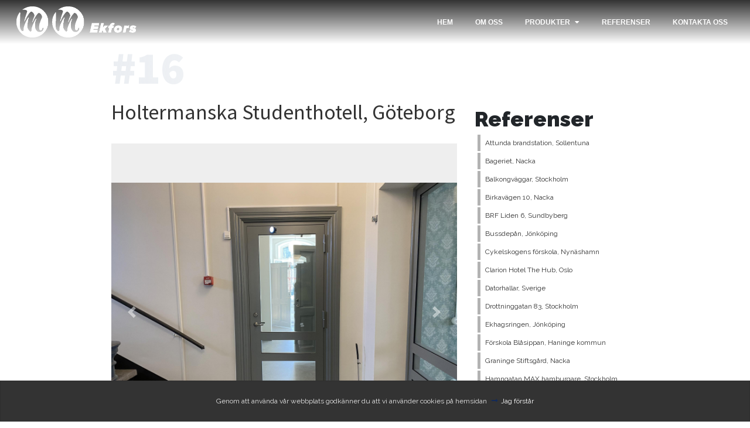

--- FILE ---
content_type: text/html; charset=UTF-8
request_url: https://www.mmekfors.se/referenser/holtermanska-studenthotell-goteborg
body_size: 32734
content:

						<!doctype html>
<html lang="sv">
	<head>
		
    <meta charset="utf-8">
    <meta name="viewport" content="width=device-width, initial-scale=1, shrink-to-fit=no">
    <title>MM Ekfors AB</title>
    <link rel="shortcut icon" href="/assets/images/favicon.ico">
    <link href="/dom0/assets/cms2/css/core.bs4.css" rel="stylesheet" />
    <link href="/assets/css/main.css" rel="stylesheet" />
    <link rel="stylesheet" href="/dom0/plugins/Fonts/font-awesome/5.3.1/css/all.css" />
    <link rel="stylesheet" href="https://unpkg.com/flickity@2/dist/flickity.min.css">
    <link rel="stylesheet" href="https://unpkg.com/aos@2.3.1/dist/aos.css">

    
    <link href="https://fonts.googleapis.com/css2?family=Source+Sans+Pro:wght@300;400;700;900&display=swap" rel="stylesheet"> 
    <link href="https://fonts.googleapis.com/css2?family=Raleway:wght@300;400;700;900&display=swap" rel="stylesheet"> 



		
			<!-- Global site tag (gtag.js) - Google Ads: 876285942 -->
        <script async src="https://www.googletagmanager.com/gtag/js?id=AW-876285942"></script>
        <script>
          window.dataLayer = window.dataLayer || [];
          function gtag(){dataLayer.push(arguments);}
          gtag('js', new Date());
        
          gtag('config', 'AW-876285942');
          gtag('config', 'UA-170624652-1');
        </script>
        <!-- Google Tag Manager -->
        <script>(function(w,d,s,l,i){w[l]=w[l]||[];w[l].push({'gtm.start':
        new Date().getTime(),event:'gtm.js'});var f=d.getElementsByTagName(s)[0],
        j=d.createElement(s),dl=l!='dataLayer'?'&l='+l:'';j.async=true;j.src=
        'https://www.googletagmanager.com/gtm.js?id='+i+dl;f.parentNode.insertBefore(j,f);
        })(window,document,'script','dataLayer','GTM-P8QN44J');</script>
        <!-- End Google Tag Manager -->
	</head>
	<body>

		
		
		 <!-- Google Tag Manager (noscript) -->
        <noscript><iframe src="https://www.googletagmanager.com/ns.html?id=GTM-P8QN44J"
        height="0" width="0" style="display:none;visibility:hidden"></iframe></noscript>
        <!-- End Google Tag Manager (noscript) -->
		
		<div class="card cookies-container bg-dark text-light d-none">
    		<p>Genom att använda vår webbplats godkänner du att vi använder cookies på hemsidan <a href="#" class="control-accept-cookies">Jag förstår</a></p>
    	</div>
		
		<nav class="navbar navbar-expand-md fixed-top">
			<a class="navbar-brand" href="/"><img src="/assets/images/mm_light.png"/></a>
			<button class="navbar-toggler" type="button" data-toggle="collapse" data-target="#navbar-1" aria-controls="navbar-1" aria-expanded="false" aria-label="Toggle navigation">
				<i class="fas fa-bars"></i>
			</button>

			<div class="collapse navbar-collapse" id="navbar-1">
				<ul class="navbar-nav ml-auto">
					<li class="nav-item "><a href="/" class="nav-link" data-id="40155" data-title="Hem">Hem</a></li><li class="nav-item "><a href="/om-oss" class="nav-link" data-id="40156" data-title="Om oss">Om oss</a></li><li class="nav-item  has_childs dropdown"><a href="/produkter" class="nav-link dropdown-toggle" data-id="40157" data-title="Produkter">Produkter</a><ul class="children nav-level2 dropdown-menu"><li class="nav-item "><a href="/produkter/staldorrar-branddorrar" class="nav-link" data-id="40233" data-title="Ståldörrar, Branddörrar">Ståldörrar, Branddörrar</a></li><li class="nav-item "><a href="/produkter/stalpartier" class="nav-link" data-id="40236" data-title="Stålpartier">Stålpartier</a></li><li class="nav-item "><a href="/produkter/aluminium-partier" class="nav-link" data-id="40237" data-title="Aluminium partier">Aluminium partier</a></li><li class="nav-item "><a href="/produkter/industri-och-garage-portar" class="nav-link" data-id="40238" data-title="Industri och garage portar">Industri och garage portar</a></li><li class="nav-item "><a href="/produkter/installation-och-service" class="nav-link" data-id="40239" data-title="Installation och service">Installation och service</a></li></ul></li><li class="nav-item parent nav-parent  has_childs dropdown no-child"><a href="/referenser" class="nav-link dropdown-toggle" data-id="40158" data-title="Referenser">Referenser</a><ul class="children nav-level2 dropdown-menu"><li class="nav-item "><a href="/referenser/attunda-brandstation-sollentuna" class="nav-link" data-id="41023" data-title="Attunda brandstation, Sollentuna">Attunda brandstation, Sollentuna</a></li><li class="nav-item "><a href="/referenser/bageriet-nacka" class="nav-link" data-id="41026" data-title="Bageriet, Nacka">Bageriet, Nacka</a></li><li class="nav-item "><a href="/referenser/balkongvaggar-stockholm" class="nav-link" data-id="41028" data-title="Balkongväggar, Stockholm">Balkongväggar, Stockholm</a></li><li class="nav-item "><a href="/referenser/birkavagen-10-nacka" class="nav-link" data-id="41029" data-title="Birkavägen 10, Nacka">Birkavägen 10, Nacka</a></li><li class="nav-item "><a href="/referenser/brf-liden-6-sundbyberg" class="nav-link" data-id="41030" data-title="BRF Liden 6, Sundbyberg">BRF Liden 6, Sundbyberg</a></li><li class="nav-item "><a href="/referenser/bussdepan-jonkoping" class="nav-link" data-id="41033" data-title="Bussdepån, Jönköping">Bussdepån, Jönköping</a></li><li class="nav-item "><a href="/referenser/cykelskogens-forskola-nynashamn" class="nav-link" data-id="41034" data-title="Cykelskogens förskola, Nynäshamn">Cykelskogens förskola, Nynäshamn</a></li><li class="nav-item "><a href="/referenser/clarion-hotel-the-hub-oslo" class="nav-link" data-id="41035" data-title="Clarion Hotel The Hub, Oslo">Clarion Hotel The Hub, Oslo</a></li><li class="nav-item "><a href="/referenser/datorhallar-sverige" class="nav-link" data-id="41036" data-title="Datorhallar, Sverige">Datorhallar, Sverige</a></li><li class="nav-item "><a href="/referenser/drottninggatan-83-stockholm" class="nav-link" data-id="41038" data-title="Drottninggatan 83, Stockholm">Drottninggatan 83, Stockholm</a></li><li class="nav-item "><a href="/referenser/ekhagsringen-jonkoping" class="nav-link" data-id="41415" data-title="Ekhagsringen, Jönköping">Ekhagsringen, Jönköping</a></li><li class="nav-item "><a href="/referenser/forskola-blasippan-haninge-kommun" class="nav-link" data-id="41417" data-title="Förskola Blåsippan, Haninge kommun">Förskola Blåsippan, Haninge kommun</a></li><li class="nav-item "><a href="/referenser/graninge-stiftsgard-nacka" class="nav-link" data-id="41418" data-title="Graninge Stiftsgård, Nacka">Graninge Stiftsgård, Nacka</a></li><li class="nav-item "><a href="/referenser/hamngatan-max-hamburgare-stockholm" class="nav-link" data-id="41419" data-title="Hamngatan MAX hamburgare, Stockholm">Hamngatan MAX hamburgare, Stockholm</a></li><li class="nav-item "><a href="/referenser/henriksdal-reningsverk-stockholm" class="nav-link" data-id="41420" data-title="Henriksdal Reningsverk, Stockholm">Henriksdal Reningsverk, Stockholm</a></li><li class="nav-item active nav-active "><a href="/referenser/holtermanska-studenthotell-goteborg" class="nav-link" data-id="41421" data-title="Holtermanska Studenthotell, Göteborg">Holtermanska Studenthotell, Göteborg</a></li><li class="nav-item "><a href="/referenser/jakobsberg-centrum-jarfalla" class="nav-link" data-id="41422" data-title="Jakobsberg Centrum, Järfälla">Jakobsberg Centrum, Järfälla</a></li><li class="nav-item "><a href="/referenser/kallkarssvagen-68-huddinge" class="nav-link" data-id="41423" data-title="Kallkärssvägen 68, Huddinge">Kallkärssvägen 68, Huddinge</a></li><li class="nav-item "><a href="/referenser/kalvesta-ip-stockholm" class="nav-link" data-id="41424" data-title="Kälvesta IP, Stockholm">Kälvesta IP, Stockholm</a></li><li class="nav-item "><a href="/referenser/kungsleden-stockholm" class="nav-link" data-id="41425" data-title="Kungsleden, Stockholm">Kungsleden, Stockholm</a></li><li class="nav-item "><a href="/referenser/kv-diagonalen-marsta" class="nav-link" data-id="41426" data-title="Kv Diagonalen, Märsta">Kv Diagonalen, Märsta</a></li><li class="nav-item "><a href="/referenser/kv-mjolnaren-norrkoping" class="nav-link" data-id="41427" data-title="Kv Mjölnaren, Norrköping">Kv Mjölnaren, Norrköping</a></li><li class="nav-item "><a href="/referenser/kv-riddaren-jarfalla" class="nav-link" data-id="41428" data-title="Kv Riddaren, Järfälla">Kv Riddaren, Järfälla</a></li><li class="nav-item "><a href="/referenser/lidingo-skogshem--wijk" class="nav-link" data-id="41429" data-title="Lidingö, Skogshem & Wijk">Lidingö, Skogshem & Wijk</a></li><li class="nav-item "><a href="/referenser/lidingo-svenska-kyrkan" class="nav-link" data-id="41430" data-title="Lidingö, Svenska kyrkan">Lidingö, Svenska kyrkan</a></li><li class="nav-item "><a href="/referenser/nockebyn-bromma" class="nav-link" data-id="41431" data-title="Nockebyn, Bromma">Nockebyn, Bromma</a></li><li class="nav-item "><a href="/referenser/nordens-vanner-skarholmen" class="nav-link" data-id="41432" data-title="Nordens Vänner, Skärholmen">Nordens Vänner, Skärholmen</a></li><li class="nav-item "><a href="/referenser/nordic-wellness-goteborg" class="nav-link" data-id="41433" data-title="Nordic Wellness, Göteborg">Nordic Wellness, Göteborg</a></li><li class="nav-item "><a href="/referenser/prefektgatan-8-uppsala" class="nav-link" data-id="41434" data-title="Prefektgatan 8, Uppsala">Prefektgatan 8, Uppsala</a></li><li class="nav-item "><a href="/referenser/rosendal-uppsala" class="nav-link" data-id="41435" data-title="Rosendal, Uppsala">Rosendal, Uppsala</a></li><li class="nav-item "><a href="/referenser/scania-technical-centre-sodertalje" class="nav-link" data-id="41436" data-title="Scania Technical Centre, Södertälje">Scania Technical Centre, Södertälje</a></li><li class="nav-item "><a href="/referenser/sjoangsskolan-Arsta" class="nav-link" data-id="41437" data-title="Sjöängsskolan, Årsta">Sjöängsskolan, Årsta</a></li><li class="nav-item "><a href="/referenser/skargardstadsskolan-Akersberga" class="nav-link" data-id="41438" data-title="Skärgårdstadsskolan, Åkersberga">Skärgårdstadsskolan, Åkersberga</a></li><li class="nav-item "><a href="/referenser/sollentuna-fotballshall-i-norrvikeni" class="nav-link" data-id="41439" data-title="Sollentuna Fotballshall i Norrvikeni">Sollentuna Fotballshall i Norrvikeni</a></li><li class="nav-item "><a href="/referenser/tjarnhovsgatan-25-stockholm" class="nav-link" data-id="41440" data-title="Tjärnhovsgatan 25, Stockholm">Tjärnhovsgatan 25, Stockholm</a></li><li class="nav-item "><a href="/referenser/tunavagen-falun" class="nav-link" data-id="41441" data-title="Tunavägen, Falun">Tunavägen, Falun</a></li><li class="nav-item "><a href="/referenser/vasagatan-8-stockholm" class="nav-link" data-id="41442" data-title="Vasagatan 8, Stockholm">Vasagatan 8, Stockholm</a></li><li class="nav-item "><a href="/referenser/vardcentralen-ystad" class="nav-link" data-id="41443" data-title="Vårdcentralen, Ystad">Vårdcentralen, Ystad</a></li><li class="nav-item "><a href="/referenser/vasby-terrass-upplands-vasby" class="nav-link" data-id="41444" data-title="Väsby terrass, Upplands Väsby">Väsby terrass, Upplands Väsby</a></li><li class="nav-item "><a href="/referenser/vattmyraskolan-jarfalla" class="nav-link" data-id="41445" data-title="Vattmyraskolan, Järfälla">Vattmyraskolan, Järfälla</a></li></ul></li><li class="nav-item "><a href="/kontakta-oss" class="nav-link" data-id="40159" data-title="Kontakta oss">Kontakta oss</a></li>
				</ul>
			</div>
		</nav>

		<main role="main" class="container-fluid">
	        <div class="block-section bg-light section-marker-light ref-page" style="margin: 0px;">
	<div class="block-section-container" id="section-kiZd9fSCtY">
		<div class="block block-header row" id="block-415722" data-id="415722"><div class="__content col-lg-12 col-md-12 col-sm-12"><h1>#16</h1></div></div>
		<div class="block block-columns row" id="block-979339" data-id="979339">
			<div class="__col col-lg-8 col-md-8" data-col="8">
				<div class="block-section" style="margin: 0px;">
					<div class="block-section-container" id="section-column979339_1">
						<div class="block block-header row mt-n3" id="block-429802" data-id="429802"><div class="__content col-lg-12 col-md-12 col-sm-12"><h2>Holtermanska Studenthotell, G&ouml;teborg</h2></div></div>
						<div class="block block-text row" id="block-566978" data-id="566978"><div class="__content col-lg-12 col-md-12 col-sm-12"></div></div>
						<div class="block block-divider row empty" id="block-749833" data-id="749833"><div class="__content col-lg-12 col-md-12 col-sm-12"><div class="spacer"></div></div></div>
						<div class="block block-gallery row" id="block-695482" data-id="695482"><div class="__content col-lg-12 col-md-12 col-sm-12"><div id="carousel-1117917412" class="carousel slide carousel-fade" data-pause="false" data-ride="carousel" data-carousel-interval="5000"><ol class="carousel-indicators"><li data-target="#carousel-1117917412" data-slide-to="0" class="active"></li><li data-target="#carousel-1117917412" data-slide-to="1"></li><li data-target="#carousel-1117917412" data-slide-to="2"></li><li data-target="#carousel-1117917412" data-slide-to="3"></li></ol><div class="carousel-inner"><div class="carousel-item item active"><img src="/files/Holtermanska/img_2816.jpg"><div class="slider-overlay"></div><div class="carousel-caption text-center"><h3></h3><p></p></div></div><div class="carousel-item item"><img src="/files/Holtermanska/img_2819.jpg"><div class="slider-overlay"></div><div class="carousel-caption text-center"><h3></h3><p></p></div></div><div class="carousel-item item"><img src="/files/Holtermanska/img_2824.jpg"><div class="slider-overlay"></div><div class="carousel-caption text-center"><h3></h3><p></p></div></div><div class="carousel-item item"><img src="/files/Holtermanska/img_2832-copy.jpg"><div class="slider-overlay"></div><div class="carousel-caption text-center"><h3></h3><p></p></div></div></div><a class="left carousel-control carousel-control-prev" href="#carousel-1117917412" role="button" data-slide="prev"><span class="carousel-control-prev-icon" aria-hidden="true"></span><span class="sr-only">Previous</span></a><a class="right carousel-control carousel-control-next" href="#carousel-1117917412" role="button" data-slide="next"><span class="carousel-control-next-icon" aria-hidden="true"></span><span class="sr-only">Next</span></a></div></div></div>
						<div class="block block-divider row empty" id="block-416071" data-id="416071"><div class="__content col-lg-12 col-md-12 col-sm-12"><div class="spacer" style="padding: 30px;"></div></div></div>
					</div>
				</div>
			</div>
			<div class="__col col-lg-4 col-md-4" data-col="4">
				<div class="block-section" style="margin: 0px;">
					<div class="block-section-container block-section-columns" id="section-column979339_3">
						<div class="block block-html row" id="block-416338" data-id="416338" style=""><div class="__content col-lg-12 col-md-12 col-sm-12"><ul class="custom-navright"><li class="page_item page_item_41023"><a href="/referenser/attunda-brandstation-sollentuna" data-id="41023" data-title="Attunda brandstation, Sollentuna">Attunda brandstation, Sollentuna</a></li><li class="page_item page_item_41026"><a href="/referenser/bageriet-nacka" data-id="41026" data-title="Bageriet, Nacka">Bageriet, Nacka</a></li><li class="page_item page_item_41028"><a href="/referenser/balkongvaggar-stockholm" data-id="41028" data-title="Balkongväggar, Stockholm">Balkongväggar, Stockholm</a></li><li class="page_item page_item_41029"><a href="/referenser/birkavagen-10-nacka" data-id="41029" data-title="Birkavägen 10, Nacka">Birkavägen 10, Nacka</a></li><li class="page_item page_item_41030"><a href="/referenser/brf-liden-6-sundbyberg" data-id="41030" data-title="BRF Liden 6, Sundbyberg">BRF Liden 6, Sundbyberg</a></li><li class="page_item page_item_41033"><a href="/referenser/bussdepan-jonkoping" data-id="41033" data-title="Bussdepån, Jönköping">Bussdepån, Jönköping</a></li><li class="page_item page_item_41034"><a href="/referenser/cykelskogens-forskola-nynashamn" data-id="41034" data-title="Cykelskogens förskola, Nynäshamn">Cykelskogens förskola, Nynäshamn</a></li><li class="page_item page_item_41035"><a href="/referenser/clarion-hotel-the-hub-oslo" data-id="41035" data-title="Clarion Hotel The Hub, Oslo">Clarion Hotel The Hub, Oslo</a></li><li class="page_item page_item_41036"><a href="/referenser/datorhallar-sverige" data-id="41036" data-title="Datorhallar, Sverige">Datorhallar, Sverige</a></li><li class="page_item page_item_41038"><a href="/referenser/drottninggatan-83-stockholm" data-id="41038" data-title="Drottninggatan 83, Stockholm">Drottninggatan 83, Stockholm</a></li><li class="page_item page_item_41415"><a href="/referenser/ekhagsringen-jonkoping" data-id="41415" data-title="Ekhagsringen, Jönköping">Ekhagsringen, Jönköping</a></li><li class="page_item page_item_41417"><a href="/referenser/forskola-blasippan-haninge-kommun" data-id="41417" data-title="Förskola Blåsippan, Haninge kommun">Förskola Blåsippan, Haninge kommun</a></li><li class="page_item page_item_41418"><a href="/referenser/graninge-stiftsgard-nacka" data-id="41418" data-title="Graninge Stiftsgård, Nacka">Graninge Stiftsgård, Nacka</a></li><li class="page_item page_item_41419"><a href="/referenser/hamngatan-max-hamburgare-stockholm" data-id="41419" data-title="Hamngatan MAX hamburgare, Stockholm">Hamngatan MAX hamburgare, Stockholm</a></li><li class="page_item page_item_41420"><a href="/referenser/henriksdal-reningsverk-stockholm" data-id="41420" data-title="Henriksdal Reningsverk, Stockholm">Henriksdal Reningsverk, Stockholm</a></li><li class="page_item page_item_41421"><a href="/referenser/holtermanska-studenthotell-goteborg" data-id="41421" data-title="Holtermanska Studenthotell, Göteborg">Holtermanska Studenthotell, Göteborg</a></li><li class="page_item page_item_41422"><a href="/referenser/jakobsberg-centrum-jarfalla" data-id="41422" data-title="Jakobsberg Centrum, Järfälla">Jakobsberg Centrum, Järfälla</a></li><li class="page_item page_item_41423"><a href="/referenser/kallkarssvagen-68-huddinge" data-id="41423" data-title="Kallkärssvägen 68, Huddinge">Kallkärssvägen 68, Huddinge</a></li><li class="page_item page_item_41424"><a href="/referenser/kalvesta-ip-stockholm" data-id="41424" data-title="Kälvesta IP, Stockholm">Kälvesta IP, Stockholm</a></li><li class="page_item page_item_41425"><a href="/referenser/kungsleden-stockholm" data-id="41425" data-title="Kungsleden, Stockholm">Kungsleden, Stockholm</a></li><li class="page_item page_item_41426"><a href="/referenser/kv-diagonalen-marsta" data-id="41426" data-title="Kv Diagonalen, Märsta">Kv Diagonalen, Märsta</a></li><li class="page_item page_item_41427"><a href="/referenser/kv-mjolnaren-norrkoping" data-id="41427" data-title="Kv Mjölnaren, Norrköping">Kv Mjölnaren, Norrköping</a></li><li class="page_item page_item_41428"><a href="/referenser/kv-riddaren-jarfalla" data-id="41428" data-title="Kv Riddaren, Järfälla">Kv Riddaren, Järfälla</a></li><li class="page_item page_item_41429"><a href="/referenser/lidingo-skogshem--wijk" data-id="41429" data-title="Lidingö, Skogshem & Wijk">Lidingö, Skogshem & Wijk</a></li><li class="page_item page_item_41430"><a href="/referenser/lidingo-svenska-kyrkan" data-id="41430" data-title="Lidingö, Svenska kyrkan">Lidingö, Svenska kyrkan</a></li><li class="page_item page_item_41431"><a href="/referenser/nockebyn-bromma" data-id="41431" data-title="Nockebyn, Bromma">Nockebyn, Bromma</a></li><li class="page_item page_item_41432"><a href="/referenser/nordens-vanner-skarholmen" data-id="41432" data-title="Nordens Vänner, Skärholmen">Nordens Vänner, Skärholmen</a></li><li class="page_item page_item_41433"><a href="/referenser/nordic-wellness-goteborg" data-id="41433" data-title="Nordic Wellness, Göteborg">Nordic Wellness, Göteborg</a></li><li class="page_item page_item_41434"><a href="/referenser/prefektgatan-8-uppsala" data-id="41434" data-title="Prefektgatan 8, Uppsala">Prefektgatan 8, Uppsala</a></li><li class="page_item page_item_41435"><a href="/referenser/rosendal-uppsala" data-id="41435" data-title="Rosendal, Uppsala">Rosendal, Uppsala</a></li><li class="page_item page_item_41436"><a href="/referenser/scania-technical-centre-sodertalje" data-id="41436" data-title="Scania Technical Centre, Södertälje">Scania Technical Centre, Södertälje</a></li><li class="page_item page_item_41437"><a href="/referenser/sjoangsskolan-Arsta" data-id="41437" data-title="Sjöängsskolan, Årsta">Sjöängsskolan, Årsta</a></li><li class="page_item page_item_41438"><a href="/referenser/skargardstadsskolan-Akersberga" data-id="41438" data-title="Skärgårdstadsskolan, Åkersberga">Skärgårdstadsskolan, Åkersberga</a></li><li class="page_item page_item_41439"><a href="/referenser/sollentuna-fotballshall-i-norrvikeni" data-id="41439" data-title="Sollentuna Fotballshall i Norrvikeni">Sollentuna Fotballshall i Norrvikeni</a></li><li class="page_item page_item_41440"><a href="/referenser/tjarnhovsgatan-25-stockholm" data-id="41440" data-title="Tjärnhovsgatan 25, Stockholm">Tjärnhovsgatan 25, Stockholm</a></li><li class="page_item page_item_41441"><a href="/referenser/tunavagen-falun" data-id="41441" data-title="Tunavägen, Falun">Tunavägen, Falun</a></li><li class="page_item page_item_41442"><a href="/referenser/vasagatan-8-stockholm" data-id="41442" data-title="Vasagatan 8, Stockholm">Vasagatan 8, Stockholm</a></li><li class="page_item page_item_41443"><a href="/referenser/vardcentralen-ystad" data-id="41443" data-title="Vårdcentralen, Ystad">Vårdcentralen, Ystad</a></li><li class="page_item page_item_41444"><a href="/referenser/vasby-terrass-upplands-vasby" data-id="41444" data-title="Väsby terrass, Upplands Väsby">Väsby terrass, Upplands Väsby</a></li><li class="page_item page_item_41445"><a href="/referenser/vattmyraskolan-jarfalla" data-id="41445" data-title="Vattmyraskolan, Järfälla">Vattmyraskolan, Järfälla</a></li></ul></div></div>
					</div>
				</div>
			</div>
		</div>
	</div>
</div>
<div class="block-section bg-image" style="background-image: url(&quot;/files/contact_bg.png&quot;);">
	<div class="block-section-container" id="section-cdIQOsHiVd">
		<div class="block block-columns row" id="block-433309" data-id="433309">
			<div class="__col col-lg-6 col-md-6 col-sm-6" data-col="6">
				<div class="block-section" style="margin: 0px;">
					<div class="block-section-container" id="section-column433309_1">
						<div class="block block-header row section-marker-light" id="block-764598" data-id="764598"><div class="__content col-lg-12 col-md-12 col-sm-12"><h1>KONTAKT</h1></div></div>
					</div>
				</div>
			</div>
			<div class="__col col-lg-6 col-md-6 col-sm-6" data-col="6">
				<div class="block-section" style="margin: 0px;">
					<div class="block-section-container" id="section-column433309_2">
						<div class="block block-divider row empty" id="block-843963" data-id="843963"><div class="__content col-lg-12 col-md-12 col-sm-12"><div class="spacer"></div></div></div>
					</div>
				</div>
			</div>
		</div>
		<div class="block block-columns row" id="block-531746" data-id="531746">
			<div class="__col col-lg-6 col-md-6 col-sm-6" data-col="6">
				<div class="block-section" style="margin: 0px;">
					<div class="block-section-container" id="section-column531746_1">
						<div class="block block-header row text-primary mt-n5" id="block-394660" data-id="394660"><div class="__content col-lg-12 col-md-12 col-sm-12"><h2><strong>Kontakta oss</strong></h2></div></div>
						<div class="block block-text row" id="block-458081" data-id="458081"><div class="__content col-lg-12 col-md-12 col-sm-12"><p>Varmt v&auml;lkommen att kontakta oss om du &auml;r intresserad av v&aring;ra tj&auml;nster och produkter. Du kan antingen fylla i formul&auml;ret, ringa eller skicka ett mejl till oss.</p></div></div>
					</div>
				</div>
			</div>
			<div class="__col col-lg-6 col-md-6 col-sm-6" data-col="6">
				<div class="block-section" style="margin: 0px;">
					<div class="block-section-container" id="section-column531746_2">
						<div class="block block-form row" id="block-837975" data-id="837975"><div class="__content col-lg-12 col-md-12 col-sm-12"><form id="form_GY1iyLROWE" method="post" action="/dom0/assets/mail/send" class=""><div class="form-fields row"><div class="col-md-6"><div class="form-group"><input type="text" name="input_dAxb4yqLty" id="input_dAxb4yqLty" placeholder="Namn" class="form-control" required="required"></div></div><div class="col-md-6"><div class="form-group"><input type="text" name="input_WfdUg3FFTP" id="input_WfdUg3FFTP" placeholder="Telefon" class="form-control"></div></div><div class="col-md-12"><div class="form-group"><textarea name="input_71beKcR1hx" id="input_71beKcR1hx" placeholder="Meddelande" class="form-control" required="required"></textarea></div></div></div><div class="form-group form-captcha">
						<label class="captcha">Skriv följande siffror i fältet (52314)</label>
						<input type="text" name="input_captcha" id="input_captcha" class="form-control" value="" required="required" />
					</div>
					<input type="hidden" name="pid" id="pid" value="41421" />
					<input type="hidden" name="_sid" id="_sid" value="15333" />
					<input type="hidden" name="_wid" id="_wid" value="837975" />
					<input type="hidden" name="_pid" id="_pid" value="41421" />
					<input type="hidden" name="input_token" id="input_token" value="jXISGHLj0VFaVS!*" />
					<div class="form-footer"><button type="submit" class="btn btn-primary" data-loading-text="<i class=&quot;fa fa-spinner fa-spin&quot;></i> Skickar">Skicka</button></div></form></div></div>
					</div>
				</div>
			</div>
		</div>
	</div>
</div>
<div class="block-section bg-secondary sweep-to-right social-banner" style="">
	<div class="block-section-container" id="section-W8NqPL3meX">
		<div class="block block-columns row" id="block-847147" data-id="847147">
			<div class="__col col-lg-6 col-md-6 col-sm-6" data-col="6">
				<div class="block-section" style="margin: 0px;">
					<div class="block-section-container" id="section-column847147_1">
						<div class="block block-header row text-light" id="block-569424" data-id="569424"><div class="__content col-lg-12 col-md-12 col-sm-12"><h2>F&ouml;lj oss p&aring; sociala medier!</h2></div></div>
					</div>
				</div>
			</div>
			<div class="__col col-lg-6 col-md-6 col-sm-6" data-col="6">
				<div class="block-section" style="margin: 0px;">
					<div class="block-section-container" id="section-column847147_2">
						<div class="block block-html row" id="block-336381" data-id="336381"><div class="__content col-lg-12 col-md-12 col-sm-12"><h2 class="text-center social-media-icons"><i class="fab fa-facebook"></i> <i class="fab fa-instagram"></i></h2></div></div>
					</div>
				</div>
			</div>
		</div>
	</div>
</div>
<script>var _sk="Q1ZxOTAxRFE2NkJRTmFFOEppRVJWM0hPa2QwSXBSQ3dmanVSdWRpRmNoZWFmOFJpM01hQVZXeU56NGt2RzI3MDo6AOh5KS4FQ6WKo4fCU/R6FA==";</script>
		</main>
		<footer>
			
<div class="container-fluid bg-primary text-center front">
    <div class="container">
        <ul class="navi pt-5 pb-4 px-5"><li><a href="/" data-id="40155" data-title="Hem">Hem</a></li><li><a href="/om-oss" data-id="40156" data-title="Om oss">Om oss</a></li><li><a href="/produkter" data-id="40157" data-title="Produkter">Produkter</a></li><li><a href="/referenser" data-id="40158" data-title="Referenser">Referenser</a></li><li><a href="/kontakta-oss" data-id="40159" data-title="Kontakta oss">Kontakta oss</a></li> <li class="clear"></li></ul>
        <div class="row px-md-4 px-2 mx-0 mt-4 contact">
            <div class="col-lg-4 col-12 my-auto py-3"><i class="fa fa-2x mb-3 fa-map-marker-alt mx-auto text-center d-block"></i><a href="https://goo.gl/maps/z7aDBgoxCENw2kCQA" target="_blank">Takpannevägen 209 186 36 Vallentuna</a></div>
            <div class="col-lg-4 col-12 my-auto py-3"><i class="fas fa-envelope fa-2x mb-3 mx-auto text-center d-block"></i><a href="mailto:info@mmekfors.se" target="_blank"> info@mmekfors.se</a></div>
            <div class="col-lg-4 col-12 my-auto py-3"><i class="fas fa-phone-alt fa-2x mb-3 mx-auto text-center d-block"></i><a href="tel:0722594408" target="_blank">072 - 259 44 08</a></div>
        </div>
        <div class="container py-5">
            <small class="text-light">2025 Copyright &copy; MM Ekfors AB</small>
        </div>
    </div>
</div>


		</footer>
		
		<script src="/dom0/assets/cms2/js/core.js" data-bs="4"></script>
		<script src="/dom0/plugins/Libs/jquery-helpers/js.cookie.js"></script>
		<script src="https://unpkg.com/flickity@2/dist/flickity.pkgd.min.js"></script>
		<script src="https://unpkg.com/aos@2.3.1/dist/aos.js"></script>

		<script>
			AOS.init();
	    	AOS.init({disable: 'mobile'});
	    	
		    function showfb() {
    		        var val = $(".fb-icon").attr('data-val'); 
    		        if (val == 0) {
        		        $(".fb-icon").addClass("active");
        		        $(".fb-frame").addClass("active");
    		            $(".fb-icon").attr('data-val','1');
    		        } else if (val == 1) {
        		        $(".fb-icon").removeClass("active");
        		        $(".fb-frame").removeClass("active");
    		            $(".fb-icon").attr('data-val','0');
    		        }
            }
            

                $('.navbar-brand img').attr('src', '/assets/images/mm_light.png');
                $(".navbar").addClass("navbar-start");
                $('main .block-section:first-child').css({"margin":"0"});

                $(document).scroll(function(){
                    if($(this).scrollTop() > 0)
                    {   
                        $('.navbar-brand img').attr('src', '/assets/images/mm_logo.png');
                        $(".navbar").removeClass("navbar-start");
                    }
                    else
                    {   
                        $('.navbar-brand img').attr('src', '/assets/images/mm_light.png');
                        $(".navbar").addClass("navbar-start");
                    }
                });
                

            $(document).ready(function(){
                
                $(".navbar-nav > .nav-item.has_childs").each(function() {
                    if ($(this).find('.nav-level2.dropdown-menu > li').length == 0) {
                         $(this).addClass("no-child");
                    } 
                });
                
                if (!window.in_cms) {
                    $(".hide_outside_cms").addClass("hidden");
                }
                
                if (document.documentMode || /Edge/.test(navigator.userAgent)) {
                    $('.main-slider .block-gallery .carousel>.carousel-inner>.item>img').each(function(){
                        var t = $(this),
                            s = 'url(' + t.attr('src') + ')',
                            p = t.parent(),
                            d = $('<div></div>');
                        t.hide();
                        p.append(d);
                        d.css({
                            'background-size'       : 'cover',
                            'background-repeat'     : 'no-repeat',
                            'background-position'   : 'center center',
                            'background-image'      : s,
                            'height'                : '100%'
                        });
                    });
                }

                // begin: cookies information
            	var cookies_container = $('div.cookies-container'),
            	cookies_control = $('a.control-accept-cookies');
                
                // Set sameSite
                Cookies.set('name', 'value', { sameSite: 'strict' })
                
                if (Cookies.get('cookies_accepted') == 0 || Cookies.get('cookies_accepted') == undefined)
                {
                    cookies_container.removeClass('d-none');
                }
    
            	cookies_control.on('click', function(e)
            	{
            		e.preventDefault();
            		Cookies.set('cookies_accepted', 1, { expires: 1 });
            		cookies_container.addClass('hidden d-none');
            	});
            	// end: cookies information
            	
            	var childactive = $(".navbar .navbar-nav .dropdown-menu .nav-item.active .nav-link").attr("data-id");
                    $(".custom-navright .page_item.page_item_"+childactive).addClass("active");
            	
            });
            
		</script>

		
		
	</body>
</html>

--- FILE ---
content_type: text/css
request_url: https://www.mmekfors.se/assets/css/main.css
body_size: 54184
content:
/***************** variables *********************/






0.3s all: 0.3s all; 

html, body {background-color: #fff; font-family: Raleway, Sans-serif; font-size: 20px; line-height: 1.9; letter-spacing: .3px; font-weight: 400; color: #999 /* 40% Black */; overflow-x: hidden;} 

img {border: 0; max-width: 100%; vertical-align: middle !important;}

/***************** paragraphs *******************/

h1 {font-family: Source Sans Pro, Sans-serif; margin: 0; padding: 0; color: #333 /* 80% Black */; font-size: 5rem; line-height: 1.3;}
h2 {font-family: Source Sans Pro, Sans-serif; margin: 0; padding: 0; color: #333 /* 80% Black */; font-size: 3rem; line-height: 1.3;}
h3 {font-family: Source Sans Pro, Sans-serif; margin: 0; padding: 0; color: #333 /* 80% Black */; font-size: 2.5rem; line-height: 1.3;}
h4 {font-family: Source Sans Pro, Sans-serif; margin: 0; padding: 0; color: #333 /* 80% Black */; font-size: 2rem; line-height: 1.4;}
h5 {font-family: Raleway, Sans-serif; margin: 0; padding: 0; color: #333 /* 80% Black */; font-size: 1.5rem; line-height: 1.6;}
h6 {margin: 0; padding: 0; font-size: .75rem; line-height: 1.9; letter-spacing: 3px; text-transform: uppercase;}

p {margin: 0; padding: 0; font-family: Raleway, Sans-serif;}

a {text-decoration: none; color: #333; moz-transition: all .2s; -webkit-transition: all .2s; -o-transition: all .2s; -ms-transition: all .2s; transition: all .2s;}
a:hover {color: #333; text-decoration: none;}

a img {opacity: 1; moz-transition: all .2s; -webkit-transition: all .2s; -o-transition: all .2s; -ms-transition: all .2s; transition: all .2s;}
a img:hover {opacity: .5;}

h1 a, h2 a, h3 a, h4 a, h5 a {border: none !important; color: #333;}
h1 a:hover, h2 a:hover, h3 a:hover, h4 a:hover, h5 a:hover {color: #122A5B /* dark blue */;}

strong {font-weight: 700;} 

blockquote {font-style: normal; padding: 0;}

::-moz-selection {color: #fff; background: #122A5B /* dark blue */;}
::selection {color: #fff; background: #122A5B /* dark blue */;}

hr {width: 100%; margin: 60px auto 30px auto; height: 2px; background-color: #f0f0f0 /* 5% Black */; color: #f0f0f0 /* 5% Black */; border: 0;}

.spacer {height: 30px;}

/***************** buttons *********************/

.btn {font-family: Raleway, Sans-serif; font-weight: bold; white-space: normal; border: none !important; font-size: .75rem; letter-spacing: 2px; text-transform: uppercase; padding: 15px 50px; border-radius: 25px !important; font-style: normal; display: inline-block; margin: 30px 0 0 0; text-decoration: none;}
.btn:after {content: "\f30b"; font-family: "Font Awesome 5 Free"; font-weight: 700; margin-left:10px; transition:0.3s all;}
.btn:hover:after {margin-left:20px; }

.btn-primary {background-color: #122A5B /* dark blue */; color: #fff !important;}
.btn-primary:hover {background: #333 /* 80% Black */;}

.btn-secondary {background-color: #2E8BC0 /* navy blue */ ; color: #fff !important;}
.btn-secondary:hover {background: #333 /* 80% Black */;}

.btn-info {background-color: #3C6EFF; color: #fff !important;}
.btn-info:hover {background-color: #333 /* 80% Black */;}

.btn-success {background-color: #00F08C; color: #fff !important;}
.btn-success:hover {background-color: #333 /* 80% Black */;}

.btn-warning {background-color: #FFEB00; color: #333 /* 80% Black */ !important;}
.btn-warning:hover {background-color: #333 /* 80% Black */; color: #fff !important;}

.btn-danger {background-color: #F03278; color: #fff !important;}
.btn-danger:hover {background-color: #333 /* 80% Black */;}

.btn-light {background-color: #fff; color: #333 /* 80% Black */ !important;}
.btn-light:hover {background-color: #333 /* 80% Black */; color: #fff !important;}

.btn-dark {background-color: #333 /* 80% Black */; color: #fff !important;}
.btn-dark:hover {background-color: #fff; color: #333 /* 80% Black */ !important;}

/***************** borders *********************/

.border, .border-top, .border-bottom, .border-left, .border-right {border-width: 2px;}

.border-col .block-columns .__col {border-width: 2px; border-style: solid;}
.border-top-col .block-columns .__col {border-top-width: 2px; border-top-style: solid;}
.border-bottom-col .block-columns .__col {border-bottom-width: 2px; border-bottom-style: solid;}
.border-left-col .block-columns .__col {border-left-width: 2px; border-left-style: solid;}
.border-right-col .block-columns .__col {border-right-width: 2px; border-right-style: solid;}

.border-left-col .block-columns .__col:first-child {border: none;}
.border-right-col .block-columns .__col:last-child {border: none;}

.border-primary {border-color: #122A5B /* dark blue */ !important;}
.border-secondary {border-color: #2E8BC0 /* navy blue */ ;}

.border-dark {border-color: #333 /* 80% Black */;}
.border-light {border-color: #fff;}

.border-info {border-color: #3C6EFF;}
.border-success {border-color: #00F08C;}
.border-warning {border-color: #FFEB00;}
.border-danger {border-color: #F03278;}

.border-custom1 {border-color: #4d4d4d /* 70% Black */;}
.border-custom2 {border-color: #999 /* 40% Black */;}
.border-custom3 {border-color: #b3b3b3 /* 30% Black */;}
.border-custom4 {border-color: #ccc /* 20% Black */;}
.border-custom5 {border-color: #e6e6e6 /* 10% Black */;}
.border-custom6 {border-color: #f0f0f0 /* 5% Black */;}

.border-primary-col .block-columns .__col {border-color: #122A5B /* dark blue */;}
.border-secondary-col .block-columns .__col {border-color: #2E8BC0 /* navy blue */ ;}

.border-dark-col .block-columns .__col {border-color: #333 /* 80% Black */;}
.border-light-col .block-columns .__col {border-color: #fff;}

.border-info-col .block-columns .__col {border-color: #3C6EFF;}
.border-success-col .block-columns .__col {border-color: #00F08C;}
.border-warning-col .block-columns .__col {border-color: #FFEB00;}
.border-danger-col .block-columns .__col {border-color: #F03278;}

.border-custom1-col .block-columns .__col {border-color: #4d4d4d /* 70% Black */;}
.border-custom2-col .block-columns .__col {border-color: #999 /* 40% Black */;}
.border-custom3-col .block-columns .__col {border-color: #b3b3b3 /* 30% Black */;}
.border-custom4-col .block-columns .__col {border-color: #ccc /* 20% Black */;}
.border-custom5-col .block-columns .__col {border-color: #e6e6e6 /* 10% Black */;}
.border-custom6-col .block-columns .__col {border-color: #f0f0f0 /* 5% Black */;}

table, tbody, tr, td {border: none;}

/***************** utilities *********************/

.block-list-group .list-group-item em {font-size: 12px;}
.block-list-group .list-group-item strong {float: right; color: #122A5B /* dark blue */;}

.block-list-group {margin: 30px 0 0 0;}
.block-list-group .list-group-item {background-color: transparent; padding: 15px 30px; border: 2px solid #f0f0f0 /* 5% Black */; border-bottom: none; border-radius: 0; moz-transition: all .2s; -webkit-transition: all .2s; -o-transition: all .2s; -ms-transition: all .2s; transition: all .2s;}
.block-list-group .list-group-item:last-child {border-bottom: 2px solid #f0f0f0 /* 5% Black */;}
.block-list-group .list-group-item:hover {background: #f0f0f0 /* 5% Black */;}
.block-list-group .list-group-item p {margin: 0 !important;}

.block-list-group.accordion .card {padding: 0; border: none; border-radius: 0; background: #f0f0f0 /* 5% Black */; margin-bottom: 5px; -webkit-box-shadow: 0 0 0 rgba(0,0,0,0); box-shadow: 0 0 0 rgba(0,0,0,0); moz-transition: all .2s; -webkit-transition: all .2s; -o-transition: all .2s; -ms-transition: all .2s; transition: all .2s;}
.block-list-group.accordion .card:last-child {margin: 0;}
.block-list-group.accordion .card:hover {background: #fff;}
.block-list-group.accordion .card .card-header {padding: 0; border: none; background: transparent;}
.block-list-group.accordion .card .card-header h5 {margin: 0 !important;}
.block-list-group.accordion .card .card-header h5 .btn {padding: 20px 30px; width: 100%; text-align: left; margin: 0; font-style: normal; text-transform: none; font-weight: 700; font-size: 1rem; line-height: 1.9; color: #333; letter-spacing: .3px; display: block; border: none; text-decoration: none;}
.block-list-group.accordion .card .card-header h5 .btn:after {content: "\f0d7"; font-family: "Font Awesome 5 Free"; font-weight: 900; float: right; color: #122A5B /* dark blue */;}
.block-list-group.accordion .card .card-body {padding: 0 30px 20px 30px;}
.block-list-group.accordion .card .card-body p {margin: 0 !important;}

.block-list-group.tabs .nav-tabs {border: none; display: flex; flex-wrap: wrap;}
.block-list-group.tabs .nav-tabs .nav-item {background: #fff;}
.block-list-group.tabs .nav-tabs .nav-item .nav-link {padding: 20px 30px; border: none; background: transparent; margin: 0; border-radius: 0; color: #999 /* 40% Black */; font-weight: 700;}
.block-list-group.tabs .nav-tabs .nav-item.active {background: #f0f0f0 /* 5% Black */;}
.block-list-group.tabs .nav-tabs .nav-item.active .nav-link {color: #333;}
.block-list-group.tabs .nav-tabs .nav-item:hover .nav-link {color: #122A5B /* dark blue */;}
.block-list-group.tabs .nav-tabs .nav-item:before {display: none;}
.block-list-group.tabs .tab-content {padding: 40px 60px; border: none; background: #f0f0f0 /* 5% Black */;}
.block-list-group.tabs .tab-content p {margin: 0 !important;}

.news {margin: 0;  color:#333 /* 80% Black */ !important;  display: flex; flex-wrap: wrap; } 
.news .list-group-item {border:none !important; display: inline-block; background:#fff !important; box-shadow: 0 3px 6px -4px rgba(0,0,0,0.13), 0 3px 6px rgba(0,0,0,0.23) !important; border-radius: 5px; flex: 1 calc(calc(100% / 2) - 30px);} /*-webkit-column-break-inside: avoid; page-break-inside: avoid; break-inside: avoid;*/
.news-3 .news .list-group-item {flex: 1 calc(calc(100% / 4) - 45px) !important;}
.news-3 .news .list-group-item img { object-fit: cover; height: 30vh; width: 100%;}

.news-3 .news .list-group-item {display: inline-block;vertical-align: middle;-webkit-transform: perspective(1px) translateZ(0);transform: perspective(1px) translateZ(0);box-shadow: 0 0 1px rgba(0, 0, 0, 0);-webkit-transition-duration: 0.3s;transition-duration: 0.3s;-webkit-transition-property: transform; transition-property: transform;-webkit-transition-timing-function: ease-out;transition-timing-function: ease-out;}
.news-3 .news .list-group-item:hover, .news-3 .news .list-group-item:focus, .news-3 .news .list-group-item:active {-webkit-transform: translateY(-20px);transform: translateY(-20px);box-shadow: rgba(0, 0, 0, 0.35) 0px 5px 15px;}

.news-4 .news .list-group-item {flex: 1 calc(calc(100% / 4) - 60px) !important;}

.news .list-group-item {margin: 30px 0 0 0; padding: 40px 60px; border: 2px solid #f0f0f0 /* 5% Black */ !important; border-radius: 0; background: transparent;}
.news .list-group-item:hover {background: #f0f0f0 /* 5% Black */;}
.news .list-group-item .list-date {margin: 0; padding: 0; color: #b3b3b3 /* 30% Black */; font-size: .75rem; line-height: 1.9; letter-spacing: 3px; text-transform: uppercase;}
.news .list-group-item .list-header {font-size: 2rem; line-height: 1.4;}
.news .list-group-item .list-content {margin: 5px 0 0 0;}

.pager {margin: 0; width: 100%; justify-content: center; border-radius: 0;}
.pager li {margin: 0;}
.pager li:before {display: none;}
.pager li a {display: inline-block; padding: 0; font-size: 1px; margin: 0 10px !important; color: #ccc /* 20% Black */; background: #ccc /* 20% Black */; border: none; width: 16px; height: 16px; border-radius: 8px !important;}
.pager li a:hover, .pager li a.active {background: #122A5B /* dark blue */; color: #122A5B /* dark blue */;}

.block-gallery .gallery .gallery-item {margin-bottom: 0;}
.block-gallery .gallery .gallery-item .image-container {margin-bottom: 0;}
.block-gallery .gallery .gallery-item .image-container a {border: none !important;}
.block-gallery .gallery li:before {display: none;}

#block-gallery-modal .caption-container {position: relative; right: auto; bottom: 0; left: 0; padding: 30px; width: 100%; color: #fff; text-align: left; background: #333 /* 80% Black */; text-shadow: 0 0 0 rgba(0,0,0,0);}
#block-gallery-modal h3 {font-size: 2rem; line-height: 1.4; color: #fff;}
#block-gallery-modal p {font-size: .75rem; letter-spacing: 3px; text-transform: uppercase; color: #fff; padding: 10px 0 0 0 !important;}
#block-gallery-modal a.controls, #block-gallery-modal a.controls:visited, #block-gallery-modal a.controls:active, #block-gallery-modal a.controls:hover {text-shadow: 0 0 0 rgba(0,0,0,0); filter: alpha(opacity=0); border: none;}

.block-gallery .carousel {margin-top: 30px !important;}
.block-gallery .carousel .carousel-control-next, .block-gallery .carousel .carousel-control-prev {border: none !important;}
.block-gallery .carousel .carousel-control {width: auto; padding: 0 50px; text-shadow: 0 0 0 rgba(0,0,0,0); border: none !important;}
.block-gallery .carousel .carousel-indicators li {margin: 0 10px; background: transparent; opacity: 1; border: 2px solid #fff; width: 16px; height: 16px; border-radius: 8px; -webkit-box-sizing: border-box; -moz-box-sizing: border-box; box-sizing: border-box;}
.block-gallery .carousel .carousel-indicators li.active {background: #fff;}
.block-gallery .carousel .carousel-caption {background: transparent; left: 0; top: auto; bottom: 0; right: auto; width: 800px; margin: 0; padding: 50px;}
.block-gallery .carousel .carousel-caption > h3 {padding: 0; color: #fff; font-size: 2rem; line-height: 1.4; text-shadow: 0 0 0 transparent; margin-bottom: 0;}
.block-gallery .carousel .carousel-caption > p {margin: 0; padding: 10px 0 0 0; color: #fff; font-size: .75rem; letter-spacing: 3px; text-transform: uppercase; text-shadow: 0 0 0 transparent;}
.block-gallery .carousel .carousel-caption > .btn {margin: 20px 0 0 0;}

/***************** cookies *********************/

.cookies-container {width: 100%; margin: 0; border-radius: 0; text-align: center; padding: 50px; position: fixed; bottom: 0; z-index: 250;}
.cookies-container a.control-accept-cookies {padding: 0 0 0 10px; border: none;}
.cookies-container a.control-accept-cookies:before {content: "\f30b"; font-family: "Font Awesome 5 Free"; font-weight: 900; padding: 0 10px 0 0; color: #122A5B /* dark blue */;}
.cookies-container a.control-accept-cookies:hover {border: none; color: #122A5B /* dark blue */;}

/***************** menu *********************/

.navbar {height: 100px; padding: 0 25px; background-color: #fff; moz-transition: all .2s; -webkit-transition: all .2s; -o-transition: all .2s; -ms-transition: all .2s; transition: all .2s;}
.navbar a {border: none; padding: 0; text-transform: none;}
.navbar .navbar-brand img {width: 300px;}
.navbar .navbar-toggler {font-size: 2.5rem;}
.navbar .navbar-nav .nav-link {font-weight: bold; text-transform: uppercase; margin: 0 25px; padding: 0; color: #333;}
.navbar .navbar-nav .nav-link:hover {color: #122A5B /* dark blue */ !important;}
.navbar .navbar-nav .nav-item.active .nav-link {border-bottom: 2px solid #122A5B /* dark blue */;}
.navbar .navbar-nav .has_childs .nav-link:after {content: "\f0d7"; font-family: "Font Awesome 5 Free"; font-weight: 900; padding: 0 0 0 10px; border: none; margin: 0; vertical-align: baseline;}
.navbar .navbar-nav .has_childs.show .nav-link:after {content: "\f0d8"; transform: rotate(0);}

.navbar .navbar-nav .dropdown-menu li a:after, .navbar .navbar-nav .nav-item.active .dropdown-menu .nav-link:after {display: none;}
.navbar .navbar-nav .dropdown-menu {min-width: 0;}
.navbar .navbar-nav .dropdown-menu .nav-link, .navbar-nav .nav-item.active .dropdown-menu .nav-link {border: none; border-radius: 0; background: #fff; border-left: 4px solid #ccc /* 20% Black */; white-space: nowrap; color: #b3b3b3 /* 30% Black */ !important; padding: 10px 40px 10px 30px; margin: 0;}
.navbar .navbar-nav .dropdown-menu .nav-link:hover, .navbar-nav .nav-item.active .dropdown-menu .nav-link:hover {background: #fff; color: #333 /* 80% Black */ !important; border: none; border-left: 4px solid #ccc /* 20% Black */;}
.navbar .navbar-nav .dropdown-menu .nav-item.active .nav-link {background: #fff; color: #333 /* 80% Black */ !important; border: none; border-left: 4px solid #122A5B /* dark blue */;}

.navbar.navbar-start {background: linear-gradient(to bottom, #333 /* 80% Black */, transparent);}
.navbar.navbar-start .navbar-nav .nav-link, .navbar.navbar-start .navbar-toggler {color: #fff;}
.navbar.navbar-start .navbar-nav .nav-item.active .nav-link {border-color: #fff;}

/***************** main *********************/

.container {max-width: 1400px; padding: 0;}
.container-fluid {padding: 0;}

.block-section > .block-section-container {padding: 0; width: 1400px;}
.block-section .block-section-container .block-columns .block-section-container {width: auto;}
.block-section {width: 100%; max-width: 100%; position: relative; padding: 100px 0 130px 0;}

.block-section.bg-image {background-position: center center;}
.block-section.bg-fixed {background-attachment: fixed;}

.block-section.d-fslex-col .block-columns {display: flex !important;}
.block-section.d-flex-col .block-columns .block-section {height: 100%;}

.block-section.xs-box .block-columns .block-section {padding: 0 15px 30px 15px;}
.block-section.sm-box .block-columns .block-section {padding: 50px 50px 80px 50px;}
.block-section.md-box .block-columns .block-section {padding: 100px 100px 130px 100px;}
.block-section.lg-box .block-columns .block-section {padding: 200px 200px 230px 200px;}

.block-columns .block-section {padding: 0; margin: 0 !important;}

.full-width-all .row, .full-width-all .__content, .full-width-all .__col {margin: 0; padding: 0;}

main .block-section:first-child, .block-error-404 {margin-top: 100px;}

main p, main img {margin: 25px 0 0 0;}
main h1, main h2, main h3, main h4, main h5, main h6 {margin: 30px 0 0 0;}

main ul {margin: 20px 0 0 0; padding: 0; list-style: none;}
main ul li {margin: 5px 0;}
main ul li:before {content: "\f0da"; font-family: "Font Awesome 5 Free"; font-weight: 900; padding: 0 10px 0 0; color: #122A5B /* dark blue */;}

.w-5 {width: 5%;}
.w-10 {width: 10%;}
.w-15 {width: 15%;}
.w-20 {width: 20%;}
.w-25 {width: 25%;}
.w-30 {width: 30%;}
.w-35 {width: 35%;}
.w-40 {width: 40%;}
.w-45 {width: 45%;}
.w-50 {width: 50%;}
.w-55 {width: 55%;}
.w-60 {width: 60%;}
.w-65 {width: 65%;}
.w-70 {width: 70%;}
.w-75 {width: 75%;}
.w-80 {width: 80%;}
.w-85 {width: 85%;}
.w-90 {width: 90%;}
.w-95 {width: 95%;}
.w-100 {width: 100%;}

.vh-5 {height: 5vh;}
.vh-10 {height: 10vh;}
.vh-15 {height: 15vh;}
.vh-20 {height: 20vh;}
.vh-25 {height: 25vh;}
.vh-30 {height: 30vh;}
.vh-35 {height: 35vh;}
.vh-40 {height: 40vh;}
.vh-45 {height: 45vh;}
.vh-50 {height: 50vh;}
.vh-55 {height: 55vh;}
.vh-60 {height: 60vh;}
.vh-65 {height: 65vh;}
.vh-70 {height: 70vh;}
.vh-75 {height: 75vh;}
.vh-80 {height: 80vh;}
.vh-85 {height: 85vh;}
.vh-90 {height: 90vh;}
.vh-95 {height: 95vh;}
.vh-100 {height: 100vh;}

.m0 h1, .m0 h2, .m0 h3, .m0 h4, .m0 h5, .m0 h6, .m0 p, .m0 img {margin: 0 !important;}

.main-slider .block-section-container, .main-slider .block-gallery, .main-slider .__content, .main-slider .carousel, .main-slider .carousel-inner, .main-slider .item {height: 100%;}
.main-slider .carousel-item img {padding: 0; width: 100%; height: 100%; object-fit: cover;}
.main-slider .block-gallery .carousel {margin: 0 !important;}
.main-slider .block-gallery .carousel .carousel-control {padding: 0 100px;}
.main-slider .block-gallery .carousel .carousel-caption > h3 {font-size: 4rem; line-height: 1.3;}
.main-slider .block-gallery .carousel .carousel-caption {padding: 100px;}

.map-container .block-section-container, .map-container .row, .map-container .__content {height: 100%;}
.map-container iframe {opacity: .5; width: 100%; height: 100%; -webkit-filter: grayscale(1); filter: grayscale(1); moz-transition: all .3s; -webkit-transition: all .3s; -o-transition: all .3s; -ms-transition: all .3s; transition: all .3s;}
.map-container iframe:hover {opacity: 1;}


/***************** custom classes  *********************/

.hero-heading h1 {font-size: 11rem; opacity: 0.5;}
.image-zoom-container {overflow: hidden;}

.section-mark {letter-spacing: 1.75px;}
.social-banner {display: none !important;}
.no-child.navbar .navbar-nav .has_childs .nav-link:after, .no-child.nav-item .nav-link:after {padding: 0 !important; content:"" !important;}
.no-child.nav-item .children.nav-level2 {display: none !important;}

.custom-navright { }
.custom-navright:before {content:"Referenser"; font-weight:900; font-family:Raleway, Sans-serif; font-size:3rem;}
.custom-navright .page_item {margin-top:0; margin-left:5px; border-left:5px solid #b3b3b3 /* 30% Black */; padding:5px 8px; transition:0.3s all;}
.custom-navright .page_item:before {content:"" !important; padding:0 !important;}
.custom-navright .page_item:hover, .custom-navright .page_item.current_page_item {border-left-color: #122A5B /* dark blue */ !important; color: #122A5B /* dark blue */;}
.custom-navright .page_item a {font-family: Raleway, Sans-serif;}
.custom-navright .page_item.active, .custom-navright .page_item.current_page_item {border-left-color: #122A5B /* dark blue */ !important; color: #122A5B /* dark blue */ !important; font-weight: bold;}


.d-hide {opacity:0; position:absolute; z-index:-100;}
.show-more .gallery .gallery-item {transition:0.3s all;}
.ref-page .block-gallery .carousel .carousel-inner .item img {height: 80vh; object-fit: contain;}
.margin-adj-left {margin-left: 10em;}
.margin-adj {margin-left: 6em;}


.no-child.navbar .navbar-nav .has_childs .nav-link:after, .no-child.nav-item .nav-link:after {padding: 0 !important; content:"" !important;}
.contact-banner .btn-primary {margin-top: 1.75em !important;letter-spacing: 1.5px; padding: 10px 25px 10px 25px;font-size: 1.25rem;}

.btn-ref-main .btn-ref {font-weight: 400; margin-bottom: -1em !important; border-radius: 0 !important; background: #fff;}
.btn-norm .btn-ref {border-radius: 0 !important;}
.btn-norm .btn-ref:after {content: " "; }

.bg-light .btn-ref {background: #f0f0f0 /* 5% Black */;}

.btn-ref  {margin-bottom: -5px !important;font-size: 1rem; text-align: left; text-transform: capitalize; width: 100%; background-color: #f0f0f0 /* 5% Black */; color: #333 /* 80% Black */ !important;}
.btn-ref p {padding: 0 10px 10px 10px;}
.btn-ref:hover {background-color: #122A5B /* dark blue */; color: #fff !important;}
.btn-ref:active:focus {background: #122A5B /* dark blue */ !important; color: #fff !important;}

.img-container img {object-fit: cover; height: 100vh;}
.section-marker h1 {font-weight: 900;font-size: 6.5rem; background: linear-gradient(to right, #ffffff 0%, transparent 100%);-webkit-background-clip: text;-webkit-text-fill-color: transparent;}
.section-marker-light h1 {font-weight: 900;font-size: 6.5rem; background: linear-gradient(to right, #ebeef2 0%,transparent 75%, transparent 100%);-webkit-background-clip: text;-webkit-text-fill-color: transparent;}
.section-marker-dark h1 {font-weight: 900;font-size: 6.5rem; background: linear-gradient(to right, #0083CA 0%, transparent 100%);-webkit-background-clip: text;-webkit-text-fill-color: transparent;}

.shadow-effect-b {box-shadow: rgb(50 50 93 / 25%) 0px 50px 100px -20px, rgb(0 0 0 / 30%) 0px 30px 60px -30px;}
.shadow-effect {box-shadow: rgba(255, 255, 255, 0.1) 0px 1px 1px 0px inset, rgba(50, 50, 93, 0.25) 0px 50px 100px -20px, rgba(0, 0, 0, 0.3) 0px 30px 60px -30px;}
.gradient-text2 h2, .gradient-text2 h1, .gradient-text2 h3,.gradient-text2 h4, .gradient-text2 h5 {background: linear-gradient(to right, #333 /* 80% Black */er 0%, #122A5B /* dark blue */ 100%);-webkit-background-clip: text;-webkit-text-fill-color: transparent;}

.hidden {display: none !important;}
.change-color:hover .change-fill h2 {background: linear-gradient(to right, #333 /* 80% Black */ 0%, #122A5B /* dark blue */ 100%);-webkit-background-clip: text;-webkit-text-fill-color: transparent; background-position: -99.99% 0; background-size: 200% auto; text-decoration: none; transition: background-position 1.5s ease-out;}

.video-container {object-fit:cover !important; overflow:hidden; height: inherit; overflow: hidden;}
.video-container video {object-fit:cover!important;}

.shadow-effect {box-shadow: rgba(255, 255, 255, 0.1) 0px 1px 1px 0px inset, rgba(50, 50, 93, 0.25) 0px 50px 100px -20px, rgba(0, 0, 0, 0.3) 0px 30px 60px -30px;}
.gradient-text2 h2, .gradient-text2 h1, .gradient-text2 h3 {background: linear-gradient(to right, #bbc475 0%, #7c824e 100%);-webkit-background-clip: text;-webkit-text-fill-color: transparent;}

.fb-icon {box-shadow: 2px 2px 5px rgba(0,0,0,0.1); position: fixed; left:0; bottom:50px; z-index:1001;  width: 50px; border-radius: 0 15px 15px 0; cursor:pointer; transition:.3s all;}
.fb-icon:hover {box-shadow: 5px 5px 15px rgba(0,0,0,0.5);}
.fb-icon.active {left:320px; box-shadow: 5px 5px 15px rgba(0,0,0,0.5);}
.fb-frame {position: fixed; left:-320px; bottom:50px; z-index:1000; width:320px; transition:.3s all;}
.fb-frame.active {left:0; box-shadow: 5px 5px 15px rgba(0,0,0,0.5); border-radius:  0 15px 0 0; }

.emdash {letter-spacing: -2px;}
.spacer {margin: 0 2em 0 2em;}
.uppercase-text {text-transform: uppercase;}

.service-gallery { filter: grayscale(100%);-webkit-filter: grayscale(100%);-moz-filter: grayscale(100%);}
.service-gallery:hover {filter: grayscale(0%);-webkit-filter: grayscale(0%);-moz-filter: grayscale(0%); transition: 1s all;}

.image-zoom {transform: scale(0.9) !important; transition: transform .5s ease;}
.image-zoom:hover {transform: scale(1) !important;}

.home-categ { moz-transition: 1s all; -webkit-transition: 1s all; -o-transition: 1s all; -ms-transition: 1s all; transition: 1s all;}
.home-categ:after { background: transparent; position: absolute; content: " "; top: 0; left: 0; right: 0; bottom: 0; z-index: -1; transition: .5s all;}
.home-categ:hover:after {background: linear-gradient(to right, rgb(0, 131, 202, 0.9),rgb(0, 131, 202, 0.25));}
.home-categ p {opacity: 0; }
.home-categ a {opacity: 0; }
.home-categ:hover p {opacity: 1; transition: 0.5s ease-out;}
.home-categ:hover .btn-secondary {transition: 0.5s ease-out; opacity: 1 !important; }

.news-3 .news .list-group-item {height: 50vh; background: #fff; margin: 1em;  padding:0 0 1em 0 !important; object-fit: cover;}
.news-3 .news .list-group-item p {padding: 1em;}

.news-3 .news .list-group-item img {margin-top: 0 !important; height: 35vh; width: 100%;}


.btn-cus {border-radius:0 !important; background:transparent !important; font-size:1.1rem !important;}
.btn-cus:after {content: "\f30b"; font-family: "Font Awesome 5 Free"; font-weight: 700; margin-left:10px; transition:0.3s all;}
.btn-cus:hover:after {margin-left:20px; }

.social-media-icons {float: right; color: #fff;}
.social-media-icons i {padding: 0 1em 0 1em;}
.social-media-icons:hover {opacity: 0.5;}

.block-gallery .gallery-masonry .gallery {column-count: 4; display: block; break-inside: avoid; column-gap:1rem; padding:1rem;}
.block-gallery .gallery-masonry .gallery .gallery-item { margin-bottom: 0; max-width: 100%; padding:0; }
.block-gallery .gallery-masonry .gallery .gallery-item .image-container { margin-bottom: 0;}

.icon-spacer {padding-right: 1em;}
.text-spacer {padding-left: 1em !important;}

/***************** carousel variants *********************/

.carousel {background: #EEE;}
.carousel img {display: block; height: 200px;}

/***************** hover effects *********************/

.float {display: inline-block;vertical-align: middle;-webkit-transform: perspective(1px) translateZ(0);transform: perspective(1px) translateZ(0);box-shadow: 0 0 1px rgba(0, 0, 0, 0);-webkit-transition-duration: 0.3s;transition-duration: 0.3s;-webkit-transition-property: transform; transition-property: transform;-webkit-transition-timing-function: ease-out;transition-timing-function: ease-out;}
.float:hover, .float:focus, .float:active {-webkit-transform: translateY(-20px);transform: translateY(-20px);box-shadow: rgba(0, 0, 0, 0.35) 0px 5px 15px;}

.shutter-out-horizontal {display: inline-block;vertical-align: middle;-webkit-transform: perspective(1px) translateZ(0);transform: perspective(1px) translateZ(0);  box-shadow: 0 0 1px rgba(0, 0, 0, 0);position: relative;background: #e1e1e1;-webkit-transition-property: color;transition-property: color;-webkit-transition-duration: 0.3s;transition-duration: 0.3s;}
.shutter-out-horizontal:before { background: #122A5B /* dark blue */;content: ""; position: absolute;z-index: -1;top: 0;bottom: 0;left: 0;right: 0;-webkit-transform: scaleX(0);transform: scaleX(0);-webkit-transform-origin: 50%;transform-origin: 50%;-webkit-transition-property: transform;transition-property: transform;-webkit-transition-duration: 0.3s;transition-duration: 0.3s;-webkit-transition-timing-function: ease-out;transition-timing-function: ease-out;}
.shutter-out-horizontal:hover, .shutter-out-horizontal:focus, .shutter-out-horizontal:active {color: #fff !important;}
.shutter-out-horizontal:hover:before, .shutter-out-horizontal:focus:before, .shutter-out-horizontal:active:before {-webkit-transform: scaleX(1);transform: scaleX(1);}

.sweep-to-right {display: inline-block;vertical-align: middle;-webkit-transform: perspective(1px) translateZ(0);transform: perspective(1px) translateZ(0);box-shadow: 0 0 1px rgba(0, 0, 0, 0);position: relative;-webkit-transition-property: color;transition-property: color;-webkit-transition-duration: 0.3s;transition-duration: 0.3s;}
.sweep-to-right:before { background: #071838 /* dark blue */; content: "";position: absolute;z-index: -1;top: 0;left: 0;right: 0;bottom: 0;-webkit-transform: scaleX(0);transform: scaleX(0);-webkit-transform-origin: 0 50%;transform-origin: 0 50%;-webkit-transition-property: transform;transition-property: transform;-webkit-transition-duration: 0.3s;transition-duration: 0.3s;-webkit-transition-timing-function: ease-out;transition-timing-function: ease-out;}
.sweep-to-right:hover, .sweep-to-right:focus, .sweep-to-right:active {color: #fff !important;}
.sweep-to-right:hover:before, .sweep-to-right:focus:before, .sweep-to-right:active:before {-webkit-transform: scaleX(1);transform: scaleX(1);}

.sweep-to-right2 {border-radius: 25px !important;display: inline-block;vertical-align: middle;-webkit-transform: perspective(1px) translateZ(0);transform: perspective(1px) translateZ(0);box-shadow: 0 0 1px rgba(0, 0, 0, 0);position: relative;-webkit-transition-property: color;transition-property: color;-webkit-transition-duration: 0.3s;transition-duration: 0.3s;}
.sweep-to-right2:before {border-radius: 25px !important; background: #071838 /* dark blue */; content: "";position: absolute;z-index: -1;top: 0;left: 0;right: 0;bottom: 0;-webkit-transform: scaleX(0);transform: scaleX(0);-webkit-transform-origin: 0 50%;transform-origin: 0 50%;-webkit-transition-property: transform;transition-property: transform;-webkit-transition-duration: 0.3s;transition-duration: 0.3s;-webkit-transition-timing-function: ease-out;transition-timing-function: ease-out;}
.sweep-to-right2:hover, .sweep-to-right2:focus, .sweep-to-right2:active {color: #fff !important;}
.sweep-to-right2:hover:before, .sweep-to-right2:focus:before, .sweep-to-right2:active:before {-webkit-transform: scaleX(1);transform: scaleX(1);}


/***************** footer *********************/

footer .container-fluid {}
footer ul.navi {list-style: none; margin-bottom: -5px; padding: 0; display: block;}
footer ul.navi li {border-right: 1px solid #071838 /* dark blue */; border-bottom: 1px solid #071838 /* dark blue */; flex-grow: 1;   display: inline-block; margin: 0; width: calc(100% / 5); border: none !important; padding:3px;     word-wrap: break-word; line-height: normal;}
footer ul.navi li a {border: none !important; color: #fff; display: block; padding: 20px 5px !important; background: #071838 /* dark blue */; font-family: Source Sans Pro, Sans-serif; text-transform:uppercase;  letter-spacing:1px;}
footer ul.navi li a:hover {color: #071838 /* dark blue */; background: #fff !important; text-decoration:none;}
footer ul.navi ul.children {display: none;}
footer ul.navi li:last-child {display:none !important;}
footer h5 a {margin: 0 25px 50px 25px; display: inline-block;}
footer h6 {margin-bottom: 50px;}

footer hr {background:#333;}
footer .contact {    border-color:#071838 /* dark blue */ !important; border-top: 1px solid; border-bottom: 1px solid; padding: 20px 0;}
footer .contact>div {list-style: none; margin-bottom: -10px; padding: 0; display: block;}
footer .contact>div {font-size: 12px; border-color: #071838 /* dark blue */ !important; border-right: 1px solid #071838 /* dark blue */; border-bottom: none;   display: inline-block; margin: 0; width: calc(100% / 4);  padding:3px;}
footer .contact>div i {color: #fff;}
footer .contact>div a {color: #fff; padding-bottom:2px; text-decoration:none !important;}
footer .contact>div a:hover {border-bottom: 1px solid #fff;}
footer .contact>div:last-child {border-right: none !important;}

/***************** form *********************/

.block-form {margin-top: 30px !important;}
.block-form .row {margin-right: -15px !important; margin-left: -15px !important;}
.block-form .__col, .block-form .__content {padding-right: 15px !important; padding-left: 15px !important;}
.block-form .form-control {border: none; background: #f0f0f0 /* 5% Black */; color: #333 /* 80% Black */; padding: 15px; font-size: .75rem; border-radius: 10px; height: auto; -webkit-appearance: none; -moz-appearance: none; appearance: none; moz-box-shadow: none; -webkit-box-shadow: none; box-shadow: none;}
.block-form .form-control:focus {background: #fff; border: 1px solid #122A5B /* dark blue */; color: #333 /* 80% Black */;}
.block-form .form-control::-webkit-input-placeholder {color: #999 /* 40% Black */;}
.block-form .form-control:-moz-placeholder {color: #999 /* 40% Black */;}
.block-form .form-control::-moz-placeholder {color: #999 /* 40% Black */;}
.block-form .form-control:-ms-input-placeholder {color: #999 /* 40% Black */;}
.block-form .btn-primary {margin-top: 0;}
.block-form .input-group-addon {border-radius: 0; padding: 15px; font-size: .75rem; line-height: 1.5; background-color: #ccc /* 20% Black */; color: #999 /* 40% Black */; border: none;}
.checkbox input[type="checkbox"], .checkbox-inline input[type="checkbox"], .radio input[type="radio"], .radio-inline input[type="radio"] {margin-right: 10px !important;}

/***************** styling *********************/

.text-light p {color: #e6e6e6 /* 10% Black */;}
.text-light h1, .text-light h2, .text-light h3, .text-light h4, .text-light h5, .text-light h6, .text-light a, .text-light a:hover {color: #fff;}
.text-light hr {background-color: #fff; color: #fff;}

.text-dark p, .text-dark h1, .text-dark h2, .text-dark h3, .text-dark h4, .text-dark h5, .text-dark h6, .text-dark a, .text-dark a:hover {color: #333 /* 80% Black */;}

.text-primary p, .text-primary h1, .text-primary h2, .text-primary h3, .text-primary h4, .text-primary h5, .text-primary h6, .text-primary a, .text-primary a:hover {color: #122A5B /* dark blue */;}
.text-secondary p, .text-secondary h1, .text-secondary h2, .text-secondary h3, .text-secondary h4, .text-secondary h5, .text-secondary h6, .text-secondary a, .text-secondary a:hover {color: #2E8BC0 /* navy blue */ ;}

.text-success p, .text-success h1, .text-success h2, .text-success h3, .text-success h4, .text-success h5, .text-success h6, .text-success a, .text-success a:hover {color: #00F08C;}
.text-danger p, .text-danger h1, .text-danger h2, .text-danger h3, .text-danger h4, .text-danger h5, .text-danger h6, .text-danger a, .text-danger a:hover {color: #F03278;}
.text-warning p, .text-warning h1, .text-warning h2, .text-warning h3, .text-warning h4, .text-warning h5, .text-warning h6, .text-warning a, .text-warning a:hover {color: #FFEB00;}
.text-info p, .text-info h1, .text-info h2, .text-info h3, .text-info h4, .text-info h5, .text-info h6, .text-info a, .text-info a:hover {color: #3C6EFF;}

.filter-dark-round:before {position: absolute; content: " "; top: 0; left: 0; width: 100%; height: 100%; display: block; background-color: #333 /* 80% Black */; opacity: .3; z-index: 0;}

.filter-dark:before {position: absolute; content: " "; top: 0; left: 0; width: 100%; height: 100%; display: block; background-color: #333 /* 80% Black */; opacity: .3; z-index: 0;}
.filter-light:before {position: absolute; content: " "; top: 0; left: 0; width: 100%; height: 100%; display: block; background-color: #fff; opacity: .3; z-index: 0;}
.filter-primary:before {position: absolute; content: " "; top: 0; left: 0; width: 100%; height: 100%; display: block; background-color: #122A5B /* dark blue */; opacity: .3; z-index: 0;}
.filter-secondary:before {position: absolute; content: " "; top: 0; left: 0; width: 100%; height: 100%; display: block; background-color: #2E8BC0 /* navy blue */ ; opacity: .3; z-index: 0;}
.filter-success:before {position: absolute; content: " "; top: 0; left: 0; width: 100%; height: 100%; display: block; background-color: #00F08C; opacity: .3; z-index: 0;}
.filter-danger:before {position: absolute; content: " "; top: 0; left: 0; width: 100%; height: 100%; display: block; background-color: #F03278; opacity: .3; z-index: 0;}
.filter-warning:before {position: absolute; content: " "; top: 0; left: 0; width: 100%; height: 100%; display: block; background-color: #FFEB00; opacity: .3; z-index: 0;}
.filter-info:before {position: absolute; content: " "; top: 0; left: 0; width: 100%; height: 100%; display: block; background-color: #3C6EFF; opacity: .3; z-index: 0;}
.filter-custom1:before {position: absolute; content: " "; top: 0; left: 0; width: 100%; height: 100%; display: block; background-color: #4d4d4d /* 70% Black */; opacity: .3; z-index: 0;}
.filter-custom2:before {position: absolute; content: " "; top: 0; left: 0; width: 100%; height: 100%; display: block; background-color: #999 /* 40% Black */; opacity: .3; z-index: 0;}
.filter-custom3:before {position: absolute; content: " "; top: 0; left: 0; width: 100%; height: 100%; display: block; background-color: #b3b3b3 /* 30% Black */; opacity: .3; z-index: 0;}
.filter-custom4:before {position: absolute; content: " "; top: 0; left: 0; width: 100%; height: 100%; display: block; background-color: #ccc /* 20% Black */; opacity: .3; z-index: 0;}
.filter-custom5:before {position: absolute; content: " "; top: 0; left: 0; width: 100%; height: 100%; display: block; background-color: #e6e6e6 /* 10% Black */; opacity: .3; z-index: 0;}
.filter-custom6:before {position: absolute; content: " "; top: 0; left: 0; width: 100%; height: 100%; display: block; background-color: #f0f0f0 /* 5% Black */; opacity: .3; z-index: 0;}

.bg-primary {background-color: #122A5B /* dark blue */;}
.bg-secondary {background-color: #2E8BC0 /* navy blue */ ;}
.bg-tertiary {background-color: #071838 /* dark blue */;}
.bg-faded {background-color: #ebeef2 /* faded blue */;}

.bg-dark {background-color: #333 /* 80% Black */;}
.bg-light {background-color: #fff;}

.bg-info {background-color: #3C6EFF;}
.bg-success {background-color: #00F08C;}
.bg-danger {background-color: #F03278;}
.bg-warning {background-color: #FFEB00;}

.bg-custom1 {background-color: #4d4d4d /* 70% Black */;}
.bg-custom2 {background-color: #999 /* 40% Black */;}
.bg-custom3 {background-color: #b3b3b3 /* 30% Black */;}
.bg-custom4 {background-color: #ccc /* 20% Black */;}
.bg-custom5 {background-color: #e6e6e6 /* 10% Black */;}
.bg-custom6 {background-color: #f0f0f0 /* 5% Black */;}

.bg-custom6 hr {background-color: #fff; color: #fff;}
.bg-custom6 .block-list-group .list-group-item {border-color: #fff;}
.bg-custom6 .block-list-group .list-group-item:last-child {border-color: #fff;}
.bg-custom6 .block-list-group .list-group-item:hover {background: #fff;}
.bg-custom6 .block-list-group.accordion .card {background: #fff;}
.bg-custom6 .block-list-group.accordion .card:hover {background: #f0f0f0 /* 5% Black */;}
.bg-custom6 .block-list-group.tabs .nav-tabs .nav-item {background: #f0f0f0 /* 5% Black */;}
.bg-custom6 .block-list-group.tabs .nav-tabs .nav-item.active {background: #fff;}
.bg-custom6 .block-list-group.tabs .tab-content {background: #fff;}
.bg-custom6 .news .list-group-item {border-color: #fff !important;}
.bg-custom6 .news .list-group-item:hover {background: #fff;}
.bg-custom6 .block-form .form-control {background: #fff;}
.bg-custom6 .block-form .form-control:focus {background: #f0f0f0 /* 5% Black */;}


@media (max-width: 1920px) {
    html, body {font-size: 15px;} 
    
    hr {margin: 45px auto 23px auto;}
    
    .spacer {height: 23px;}
    .hero-heading h1 {font-size: 9rem; opacity: 0.5;}

    .btn {padding: 11px 38px; border-radius: 23px; margin: 23px 0 0 0;}

    .block-list-group {margin: 23px 0 0 0;}
    .block-list-group .list-group-item {padding: 11px 23px;}
    
    .block-list-group.accordion .card {margin-bottom: 4px;}
    .block-list-group.accordion .card .card-header h5 .btn {padding: 15px 23px; }
    .block-list-group.accordion .card .card-body {padding: 0 23px 15px 23px;}

    .block-list-group.tabs .nav-tabs .nav-item .nav-link {padding: 15px 23px;}
    .block-list-group.tabs .tab-content {padding: 30px 45px;}

    .news .list-group-item {margin: 23px 0 0 0; padding: 30px 45px;}
    .news .list-group-item .list-content {margin: 23px 0 0 0;}
    
    .pager li a {margin: 0 8px !important; width: 12px; height: 12px; border-radius: 6px !important;}
    
    #block-gallery-modal .caption-container {padding: 23px;}
    #block-gallery-modal p {padding: 8px 0 0 0 !important;}

    .block-gallery .carousel {margin-top: 23px !important;}
    .block-gallery .carousel .carousel-control {padding: 0 38px;}
    .block-gallery .carousel .carousel-indicators li {margin: 0 8px; width: 12px; height: 12px; border-radius: 6px;}
    .block-gallery .carousel .carousel-caption {width: 600px; padding: 38px;}
    .block-gallery .carousel .carousel-caption > p {padding: 8px 0 0 0;}
    .block-gallery .carousel .carousel-caption > .btn {margin: 15px 0 0 0;}
    
    .cookies-container {padding: 38px;}
    .cookies-container a.control-accept-cookies {padding: 0 0 0 8px;}
    .cookies-container a.control-accept-cookies:before {padding: 0 8px 0 0;}
    
    .navbar {padding: 0 19px;}
    .navbar .navbar-brand img {width: 275px;}
    .navbar .navbar-nav .nav-link {margin: 0 19px;}
    .navbar .navbar-nav .has_childs .nav-link:after {padding: 0 0 0 8px;}
    
    .navbar .navbar-nav .dropdown-menu .nav-link, .navbar-nav .nav-item.active .dropdown-menu .nav-link {padding: 8px 30px 8px 23px;}
    
    .container, .block-section > .block-section-container {max-width: 1050px;}

    .block-section {padding: 75px 0 98px 0;}
    
    .block-section.xs-box .block-columns .block-section {padding: 0 11px 23px 11px;}
    .block-section.sm-box .block-columns .block-section {padding: 38px 38px 61px 38px;}
    .block-section.md-box .block-columns .block-section {padding: 75px 75px 98px 75px;}
    .block-section.lg-box .block-columns .block-section {padding: 150px 150px 173px 150px;}
    
    .block-section.banner .block-section-container {padding-bottom: 38px;}
    
    main .block-section:first-child, .block-error-404 {margin-top: 75px;}
    
    main p, main img {margin: 19px 0 0 0;}
    main h1, main h2, main h3, main h4, main h5, main h6 {margin: 23px 0 0 0;}
    
    main ul {margin: 15px 0 0 0;}
    main ul li {margin: 4px 0;}
    main ul li:before {padding: 0 8px 0 0;}
    
    .main-slider .block-gallery .carousel .carousel-control {padding: 0 75px;}
    .main-slider .block-gallery .carousel .carousel-caption {padding: 75px;}
    
    footer .container-fluid {padding-bottom: 38px;}
    footer ul {margin-bottom: 75px;}
    footer ul li a {padding: 38px 0;}
    footer h5 a {margin: 0 19px 38px 19px;}
    footer h6 {margin-bottom: 38px;}
    
    .block-form {margin-top: 23px !important;}
    .block-form .form-control {padding: 11px;}
    .block-form .input-group-addon {padding: 11px; }
    .checkbox input[type="checkbox"], .checkbox-inline input[type="checkbox"], .radio input[type="radio"], .radio-inline input[type="radio"] {margin-right: 8px !important;}
}

@media (max-width: 1680px){
    .hero-heading h1 {font-size: 8rem; opacity: 0.5;}

}

@media (max-width: 1440px) {
    .navbar {height: 75px;}
    .navbar .navbar-brand img {width: 225px;}
    .hero-heading h1 {font-size: 7rem; opacity: 0.5;}

}

@media (max-width: 1280px) {
    html, body {font-size: 12px;} 
    
    h6 {letter-spacing: 2px;}
    
    a {border-width: 1px;}
    a:hover {border-width: 1px;}
    
    hr {margin: 30px auto 15px auto;}
    
    .spacer {height: 15px;}
    
    .btn {padding: 8px 25px; border-radius: 15px; margin: 15px 0 0 0; letter-spacing: 1px;}
    
    .border, .border-top, .border-bottom, .border-left, .border-right {border-width: 1px;}

    .block-list-group {margin: 15px 0 0 0;}
    .block-list-group .list-group-item {padding: 8px 15px; border-width: 1px;}
    
    .block-list-group.accordion .card {margin-bottom: 3px;}
    .block-list-group.accordion .card .card-header h5 .btn {padding: 10px 15px; }
    .block-list-group.accordion .card .card-body {padding: 0 15px 10px 15px;}

    .block-list-group.tabs .nav-tabs .nav-item .nav-link {padding: 10px 15px;}
    .block-list-group.tabs .tab-content {padding: 20px 30px;}

    .news .list-group-item {margin: 15px 0 0 0; padding: 20px 30px; border-width: 1px !important;}
    .news .list-group-item .list-date {letter-spacing: 2px;}
    .news .list-group-item .list-content {margin: 15px 0 0 0;}

    #block-gallery-modal .caption-container {padding: 15px;}
    #block-gallery-modal p {padding: 5px 0 0 0 !important; letter-spacing: 2px;}

    .block-gallery .carousel {margin-top: 15px !important;}
    .block-gallery .carousel .carousel-control {padding: 0 25px;}
    .block-gallery .carousel .carousel-indicators li {border-width: 1px;}
    .block-gallery .carousel .carousel-caption {width: 480px; padding: 25px;}
    .block-gallery .carousel .carousel-caption > p {padding: 5px 0 0 0; letter-spacing: 2px;}
    .block-gallery .carousel .carousel-caption > .btn {margin: 10px 0 0 0;}
    
    .cookies-container {padding: 25px;}
    .cookies-container a.control-accept-cookies {padding: 0 0 0 5px;}
    .cookies-container a.control-accept-cookies:before {padding: 0 5px 0 0;}
    
    .navbar .navbar-nav .nav-item.active .nav-link {border-width: 1px;}
    
    .navbar .navbar-nav .dropdown-menu .nav-link, .navbar-nav .nav-item.active .dropdown-menu .nav-link {padding: 5px 20px 5px 15px; border-width: 2px;}
    .navbar .navbar-nav .dropdown-menu .nav-link:hover, .navbar-nav .nav-item.active .dropdown-menu .nav-link:hover {border-width: 2px;}
    .navbar .navbar-nav .dropdown-menu .nav-item.active .nav-link {border-width: 2px;}
    
    .container, .block-section > .block-section-container {max-width: 900px;}

    .block-section {padding: 50px 0 65px 0;}
    
    .block-section.xs-box .block-columns .block-section {padding: 0 15px 15px 15px;}
    .block-section.sm-box .block-columns .block-section {padding: 25px 25px 40px 25px;}
    .block-section.md-box .block-columns .block-section {padding: 50px 50px 65px 50px;}
    .block-section.lg-box .block-columns .block-section {padding: 100px 100px 115px 100px;}
    
    .block-section.banner .block-section-container {padding-bottom: 25px;}

    main p, main img {margin: 13px 0 0 0;}
    main h1, main h2, main h3, main h4, main h5, main h6 {margin: 15px 0 0 0;}
    
    main ul {margin: 10px 0 0 0;}
    main ul li {margin: 3px 0;}
    main ul li:before {padding: 0 5px 0 0;}
    
    .main-slider .block-gallery .carousel .carousel-control {padding: 0 50px;}
    .main-slider .block-gallery .carousel .carousel-caption {padding: 50px;}
    
    footer .container-fluid {padding-bottom: 25px;}
    footer ul {margin-bottom: 50px;}
    footer ul li {border-width: 1px;}
    footer ul li a {padding: 25px 0;}
    footer h5 a {margin: 0 13px 25px 13px;}
    footer h6 {margin-bottom: 25px;}
    
    .block-form {margin-top: 15px !important;}
    .block-form .form-control {padding: 8px; border-width: 2px;}
    .block-form .form-control:focus {border-width: 2px;}
    .block-form .input-group-addon {padding: 8px;}
    .checkbox input[type="checkbox"], .checkbox-inline input[type="checkbox"], .radio input[type="radio"], .radio-inline input[type="radio"] {margin-right: 5px !important;}
}

@media (max-width: 1080px) {
    .block-section.bg-fixed {background-attachment: scroll;}
}

@media (max-width: 1024px){
    .hero-heading h1 {font-size: 6rem; opacity: 0.5;}

}

@media (max-width: 992px) {
    h1 {font-size: 3.5rem;}
    h2 {font-size: 2.5rem;}
    h3 {font-size: 2rem;}
    h4 {font-size: 1.6rem;}
    h5 {font-size: 1.2rem;}
    .news .list-group-item, .news-3 .news .list-group-item, .news-4 .news .list-group-item {flex: 1 100%;}
    .news-3 .news .list-group-item {flex: 1 calc(calc(100% / 3) - 45px) !important;}
    .news-3 .news .list-group-item img {height: 30vh;}
    .news-3 .news .list-group-item {height: 43vh; background: #fff; margin: 1em;  padding:0 0 1.5em 0 !important; object-fit: cover;}
    .news-3 .news .list-group-item #text {padding-bottom: 2em;}
    .news .list-group-item .list-header {font-size: 1.6rem;}
    
    #block-gallery-modal h3 {font-size: 1.6rem;}
    
    .block-gallery .carousel .carousel-caption {width: 350px;}
    .block-gallery .carousel .carousel-caption > h3 {font-size: 1.6rem;}
    
    .navbar {padding: 0 15px;}
    .navbar .navbar-nav .nav-link {margin: 0 15px;}
    
    .container, .block-section > .block-section-container {max-width: 100%;}

    .block-section {padding: 50px 15px 75px 15px;}
    
    .block-section.xs-box .block-columns .block-section {padding: 0 15px 15px 15px;}
    .block-section.sm-box .block-columns .block-section {padding: 25px 15px 40px 15px;}
    .block-section.md-box .block-columns .block-section {padding: 50px 25px 65px 25px;}
    .block-section.lg-box .block-columns .block-section {padding: 100px 50px 115px 50px;}
    
    .main-slider .block-gallery .carousel .carousel-control {padding: 0 25px;}
    .main-slider .block-gallery .carousel .carousel-caption {padding: 25px;}
    .main-slider .block-gallery .carousel .carousel-caption > h3 {font-size: 3.5rem;}
}

@media screen and ( max-width: 768px ) {
    .carousel img {
        height: 400px;
    }
    .hero-heading h1 {font-size: 4rem; opacity: 0.5;}


}

@media (max-width: 767px) {
    h1 {font-size: 3rem;}
    h2 {font-size: 2rem;}
    h3 {font-size: 1.7rem;}
    h4 {font-size: 1.3rem;}
    h5 {font-size: 1rem;}
    .news .list-group-item, .news-3 .news .list-group-item, .news-4 .news .list-group-item {padding: 20px 20px 20px 20px !important; flex: 1 100%;}
    .section-marker h1 {font-weight: 900;font-size: 3rem; background: linear-gradient(to right, #ffffff 0%, transparent 100%);-webkit-background-clip: text;-webkit-text-fill-color: transparent;}
    .section-marker-light h1 {font-weight: 900;font-size: 3rem; background: linear-gradient(to right, #ebeef2 0%, #ffffff 100%);-webkit-background-clip: text;-webkit-text-fill-color: transparent;}
    .section-marker-dark h1 {font-weight: 900;font-size: 3rem; background: linear-gradient(to right, #0083CA 0%, transparent 100%);-webkit-background-clip: text;-webkit-text-fill-color: transparent;}
    .social-media-icons {float: none !important;}
    .text-responsive {width: 100% !important;}
    .social-banner h2 {text-align: center;}
    .border-left-col .block-columns .__col {border: none;}
    .border-right-col .block-columns .__col {border: none;}
    
    .news-3 .news .list-group-item {height: 45vh; background: #fff; padding:0 0 1.5em 0 !important; object-fit: cover;}

    .news .list-group-item .list-header {font-size: 1.3rem;}
    
    #block-gallery-modal h3 {font-size: 1.3rem;}
    .block-gallery .carousel .carousel-caption {width: 100%;}
    .block-gallery .carousel .carousel-caption > h3 {font-size: 1.3rem;}
    
    .navbar {padding: 0;}
    .navbar .navbar-nav {margin-top: 15px;}
    .navbar .navbar-brand img {margin-left: 15px;}
    .navbar .navbar-toggler {margin-right: 15px;}
    .navbar .navbar-nav .nav-link {margin: 0; padding: 15px 20px; font-size: 1.3rem; border-bottom: 1px solid #f0f0f0 /* 5% Black */ !important; background: #fff; color: #333 /* 80% Black */ !important;}
    .navbar .navbar-nav .nav-item.active .nav-link {background: #122A5B /* dark blue */; color: #fff !important;}
    
    .block-section {padding: 25px 15px 40px 15px;}
    
    .block-section.xs-box .block-columns .block-section {padding: 0 15px 15px 15px;}
    .block-section.sm-box .block-columns .block-section {padding: 0 15px 15px 15px;}
    .block-section.md-box .block-columns .block-section {padding: 25px 15px 40px 15px;}
    .block-section.lg-box .block-columns .block-section {padding: 50px 15px 65px 15px;}
    
    .main-slider .block-gallery .carousel .carousel-caption > h3 {font-size: 3rem;}
    
    table td {width: 100% !important; display: block;}
    
    footer .container-fluid {padding-bottom: 13px;}
    footer ul {margin-bottom: 25px; display: block;}
    footer ul li {width:100% !important; display:block !important;}
    footer ul li a {padding: 15px 0;}
    footer h5 a {margin: 0 13px 13px 13px;}
    footer h6 {margin-bottom: 13px;}
    
    .margin-adj-left {margin-left: 3em;}
    .margin-adj {margin-left: 3em;}
    
    .home-categ h5 {opacity:1 !important; }
    .home-categ a {opacity:1 !important; }
}

@media (max-width: 414px) {
    .news .list-group-item, .news-3 .news .list-group-item, .news-4 .news .list-group-item { flex: 1 100% !important;}

}

@media (max-width: 375px) {
    .news .list-group-item, .news-3 .news .list-group-item, .news-4 .news .list-group-item { flex: 1 100% !important;}

}

@media (max-width: 320px) {
    h1 {font-size: 2.5rem;}
    
    .home-categ h5 {opacity:1 !important; }
    .home-categ a {opacity:1 !important; }
    
    .text-responsive {width: 100% !important;}
        .news-3 .news .list-group-item {height: 50vh; background: #fff; padding:0 0 1.5em 0 !important; object-fit: cover;}

    .navbar .navbar-brand img {width: 190px;}
    
    .main-slider .block-gallery .carousel .carousel-caption > h3 {font-size: 2.5rem;}
}



